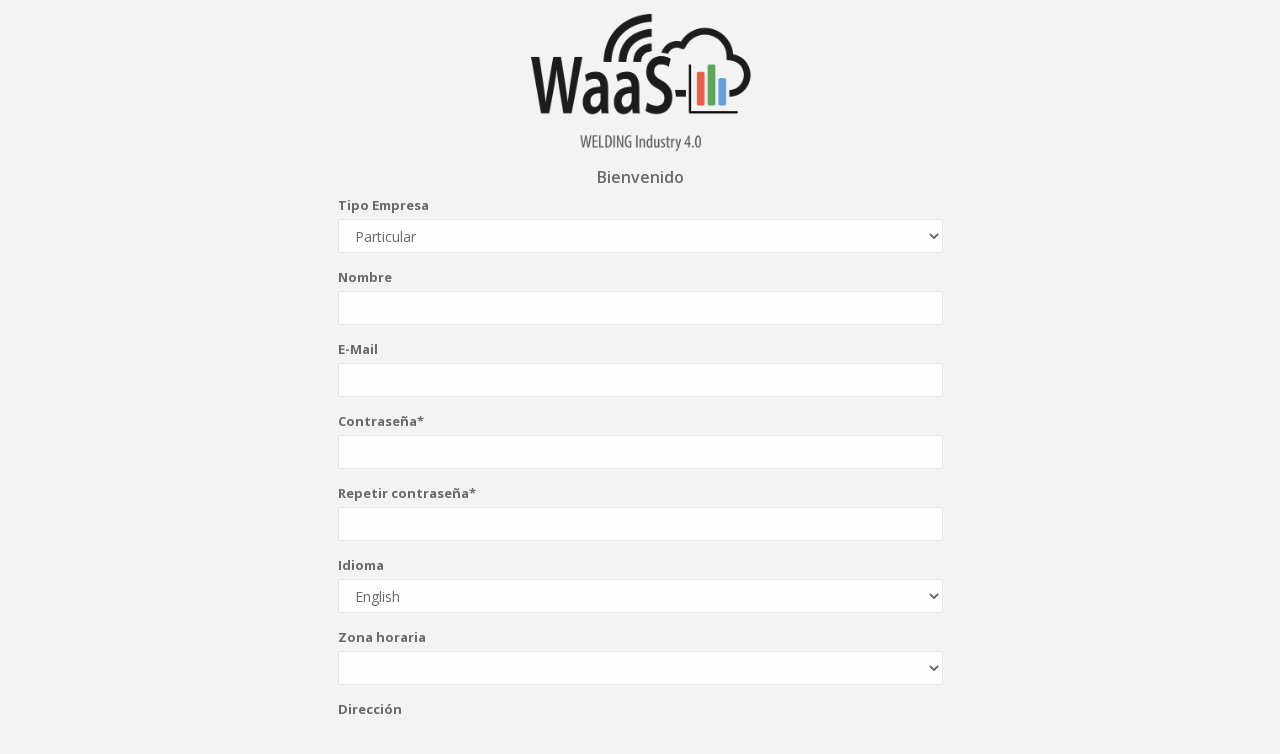

--- FILE ---
content_type: text/css
request_url: http://data.waaswelding.com/bundles/teclatic/css/css-helpers.css?2.3
body_size: 7230
content:
/*
To change this license header, choose License Headers in Project Properties.
To change this template file, choose Tools | Templates
and open the template in the editor.
*/
/* 
    Created on : 27-feb-2015, 11:26:04
    Author     : JAUME
*/

/* SOLTER STYLES */
a {
    color: #da1f26;
    text-decoration: none;
}

.navbar-form-custom .form-control {
    background-color: #FFFFFF;
    background-image: none;
    border: 1px solid #da1f26;
    font-size: 14px;
    height: 32px;
    margin: 11px;
    z-index: 2000;
    width: 50%;
}

/* FI SOLTER STYLES */
 





.datepicker{z-index:1151 !important;}
 .light-grey-bg { background: #fafafa none repeat scroll 0 0; }
/* FONT COLOR */
    .black-text{ color:#000 !important; }
    .white-text{ color:#FFF !important; }
    .grey-text{ color:#999 !important; }
    .light-grey-text{ color:#e1e1e1 !important; }
    .blue-text{ color: #61A0D8 !important; }
    .green-text{ color:#1ab394 !important; }#1ab394
    .blue-button { color:#00b3ee !important; }
    .blue-title { color:#009bc4 !important; }
    .purple-text { color: #00b5ee !important; }
    .red-text { color: red !important; }
    .blue-menu { color: #3aa3d8 !important; }
    .color-success { color: #28a745!important; }
    .bold { font-weight: bold; }

/* END FONT COLOR */

/* BG COLOR */
.bg-white{ background:#FFF !important; }
.bg-white.template-area::after{ background:#FFF !important; }
.bg-grey{ background:#f9f9f9 !important; }
/* END BG COLOR */

/* FONT SIZE */
.size08{ font-size:0.8em; }
.size8{ font-size:8px !important;}
.size9{ font-size:9px !important;}
.size10{ font-size:10px !important;}
.size11{ font-size:11px !important;}
.size12{ font-size:12px !important;}
.size13{ font-size:13px !important;}
.size14{ font-size:14px !important;}
.size15{ font-size:15px !important;}
.size16{ font-size:16px !important;}
.size18{ font-size:18px !important;}
.size20{ font-size:20px !important;}
.size22{ font-size:22px !important;}
.size24{ font-size:24px !important;}
.size26{ font-size:26px !important;}
.size30{ font-size:30px !important;}
.size35{ font-size:35px !important;}
/* END FONT SIZE */

/* FONT FAMILY */

    .arial {font-family: Arial !important;}

/* END FONT FAMILY */
.lower {
    text-transform: lowercase !important;
}
/* MARGIN */

.mg-top-bottom0{margin:0px 0px;}
.mg-top-bottom5{margin:5px 0px;}
.mg-top-bottom10{margin:10px 0px;}
.mg-top-bottom15{margin:15px 0px;}
.mg-top0 { margin-top:0px !important; }
.mg-top-3 { margin-top:-3px !important; }
.mg-top-5 { margin-top:-5px !important; }
.mg-top-20 { margin-top:-20px !important; }
.mg-top-25 { margin-top:-25px !important; }
.mg-top1 { margin-top:1px !important; }
.mg-top2 { margin-top:2px !important; }
.mg-top3 { margin-top:3px !important; }
.mg-top4 { margin-top:4px !important; }
.mg-top5 { margin-top:5px !important; }
.mg-top6 { margin-top:6px !important; }
.mg-top10 { margin-top:10px !important; }
.mg-top15 { margin-top:15px !important; }
.mg-top35 { margin-top:35px !important; }
.mg-top40 { margin-top:40px !important; }
.mg-top50 { margin-top:50px !important; }
.mg-top75 { margin-top:75px !important; }
.mg-left5 { margin-left:5px !important; }
.mg-left10 { margin-left:10px !important; }
.mg-left15 { margin-left:15px !important; }
.mg-left-25 { margin-left:-25px !important; }
.mg-left35 { margin-left:35px !important; }
.mg-right5 { margin-right:5px !important; }
.mg-right10 { margin-right:10px !important; }
.mg-right15 { margin-right:15px !important; }
.mg-right25 { margin-right:25px !important; }
.mg-bottom0 { margin-bottom:0px !important; }
.mg-bottom5 { margin-bottom:5px !important; }
.mg-bottom-5 { margin-bottom:-5px !important; }
.mg-bottom-10 { margin-bottom:-10px !important; }
.mg-bottom-15 { margin-bottom:-15px !important; }
.mg-bottom10 { margin-bottom:10px !important; }
.mg-bottom15 { margin-bottom:15px !important; }
.mg-bottom30 { margin-bottom:30px !important; }
.mg-bottom60 { margin-bottom:60px !important; }
.mg-bottom70 { margin-bottom:70px !important; }
.mg0 { margin:0px; }
/* END MARGIN */

/* LINE HEIGHT */

.lh20{ line-height: 20px !important;}
.lh25{ line-height: 25px;}
.lh30{ line-height: 30px;}
.lh35{ line-height: 35px;}
.lh40{ line-height: 40px;}
.lh45{ line-height: 45px;}

/* END LINE HEIGHT */

/* PADDING */
.offset1 { padding-left: 0px !important; }
.offset2 { padding-right: 0px !important; }
.offset0 { padding-left: 0px !important; padding-right: 0px !important; }
.pd-left-right0 {padding-left:0px; padding-right:0px;}
.pd-left-right25 {padding-left:25px; padding-right:25px;}
.pd-left-right15 {padding-left:15px; padding-right:15px;}
.pd-left-right10 {padding-left:10px; padding-right:10px;}
.pd-top-bottom0 { padding-top:0px !important; padding-bottom:0px !important; }
.pd-top-bottom15 { padding-top:15px !important; padding-bottom:15px !important; }
.pd-top-bottom100 { padding-top:100px !important; padding-bottom:100px !important; }
.pd-bottom15 { padding-bottom:15px; }
.pd-bottom20 { padding-bottom:20px; }
.pd-bottom30 { padding-bottom:30px !important;}
.pd-bottom40 { padding-bottom:40px; }
.pd-bottom50 { padding-bottom:50px; }
.pd-bottom0 { padding-bottom: 0 !important; }
.pd-left0 {padding-left:0px !important; }
.pd-right10{ padding-right:10px; }
.pd-right15{ padding-right:15px; }
.pd-3 { padding:3px; }
.pd-15 { padding:15px; }
.pd-left25 { padding-left:25px; }
.pd-left35 { padding-left:35px; }
.pd-left45 { padding-left:45px; }
.pd-left55 { padding-left:55px; }
.pd-left65 { padding-left:65px; }
.pd-top0 { padding-top:0px !important; }
.pd-top7 { padding-top:7px !important; }
.pd-top10 { padding-top:10px !important; }
.pd-top15 { padding-top:15px !important; }
.pd-top25 { padding-top:25px !important; }
.pd0 { padding:0px !important; }

/* END PADDING */

/* CURSOR */
.pointer { cursor:pointer; }
/* END CURSOR */

/* TABLES */
    th.width15x,td.width15x{ width: 15% !important; }
    th.width20x,td.width20x{ width: 20% !important; }
    th.width25x,td.width25x{ width: 25% !important; }
    th.width15,td.width15{ width: 15px !important; }
    th.width20,td.width20{ width: 20px !important; }
    th.width25,td.width25{ width: 25px !important; }
    th.width30,td.width30{ width: 30px !important; }
    th.width80,td.width80{ width: 80px !important; }
    .valigncenter {vertical-align: middle !important;}
/* END TABLES */

/* BUTTONS */
    .btn-xs.xxs { padding:0px 4px; margin-top:-1px;}
/* END BUTTONS */

.noPadding{
    padding: 0;
}

.posRelative{
    position: relative;
}

.bb-greyx2{
    border-bottom: solid 2px #e1e1e1;
}
.bb-grey{
    border-bottom: solid 1px #e1e1e1;
}
.bl-grey{
    border-left: solid 1px #e1e1e1;
}
.float-n{
    float: none;
}

.borderless { border: none !important; }

.w-auto { width: auto !important; }
.td-top { vertical-align: top !important; }
.mh410 {max-height:410px !important;}
.errors{display: none; border: 3px solid red;}
.size-img{ height: 100%; width: 100%; object-fit: contain;}
.min-h175 { min-height: 175px; }
.capitalize { text-transform: capitalize; }